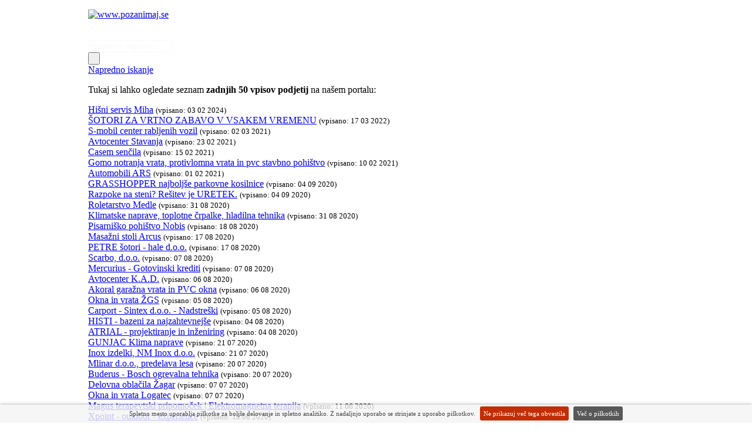

--- FILE ---
content_type: text/html; charset=utf-8
request_url: https://www.pozanimaj.se/seznam-vseh-novih-vpisov.html
body_size: 5104
content:
<!DOCTYPE html PUBLIC "-//W3C//DTD XHTML 1.0 Transitional//EN" "http://www.w3.org/TR/xhtml1/DTD/xhtml1-transitional.dtd">
<html xmlns="http://www.w3.org/1999/xhtml" xml:lang="sl-si" lang="sl-si">
<head>
<script async src="https://www.googletagmanager.com/gtag/js?id=G-KBBY8V9ERE"></script><script>window.dataLayer = window.dataLayer || []; function gtag(){dataLayer.push(arguments);} gtag('js', new Date()); gtag('config', 'G-KBBY8V9ERE');</script>
  <base href="https://www.pozanimaj.se/seznam-vseh-novih-vpisov.html" />
  <meta http-equiv="content-type" content="text/html; charset=utf-8" />
  <meta name="robots" content="index, follow" />
  <meta name="keywords" content="podjetja, ponudba, firma, nagradne igre, popusti, akcije, storitve, delo" />
  <meta name="title" content="Seznam vseh novih vpisov" />
  <meta name="author" content="Administrator" />
  <meta name="description" content="pozanimaj.se - vse na enem mestu" />
  <meta name="generator" content="Super Splet" />
  <title>Seznam vseh novih vpisov</title>
  <link href="/templates/portal/favicon.ico" rel="shortcut icon" type="image/x-icon" />
  <script type="text/javascript" src="/media/system/js/mootools.js"></script>
  <script type="text/javascript" src="/media/system/js/caption.js"></script>


<link rel="stylesheet" href="https://www.pozanimaj.se/templates/system/css/system.css" type="text/css" />
<link rel="stylesheet" href="https://www.pozanimaj.se/templates/system/css/general.css" type="text/css" />
<link rel="stylesheet" href="https://www.pozanimaj.se/templates/portal/css/addons.css" type="text/css" />
<link rel="stylesheet" href="https://www.pozanimaj.se/templates/portal/css/layout.css" type="text/css" />
<link rel="stylesheet" href="https://www.pozanimaj.se/templates/portal/css/template.css" type="text/css" />
<link rel="stylesheet" href="https://www.pozanimaj.se/templates/portal/css/typo.css" type="text/css" />

<!--[if IE]>
<link rel="stylesheet" href="https://www.pozanimaj.se/templates/portal/css/ie.css" type="text/css" />
<![endif]-->

<!--[if lt IE 7.0]>
<link rel="stylesheet" href="https://www.pozanimaj.se/templates/portal/css/ie7minus.css" type="text/css" />
<style>
.main { width: expression(document.body.clientWidth < 770? "770px" : document.body.clientWidth > 1200? "1200px" : "auto"); }
</style>
<![endif]-->

<!--[if IE 7.0]>
<style>
.clearfix { display: inline-block; } /* IE7xhtml*/
</style>
<![endif]-->

<script type="text/javascript">
var siteurl='https://www.pozanimaj.se/';
var tmplurl='https://www.pozanimaj.se/templates/portal';
//<![CDATA[
    document.write('<link rel="stylesheet" type="text/css" href="https://www.pozanimaj.se/templates/portal/css/css3.css" media="all" \/>');
//]]>
</script>

<script language="javascript" type="text/javascript" src="https://www.pozanimaj.se/templates/portal/js/ja.script.js"></script>
<script language="javascript" type="text/javascript" src="https://www.pozanimaj.se/templates/portal/js/ja.ddmod.js"></script>


<link href="https://www.pozanimaj.se/templates/portal/css/menu/mega.css" rel="stylesheet" type="text/css" /><script src="https://www.pozanimaj.se/templates/portal/js/menu/mega.js" language="javascript" type="text/javascript"></script>
<link href="https://www.pozanimaj.se/templates/portal/css/colors/green.css" rel="stylesheet" type="text/css" />




<style type="text/css">
.main {width: 980px;margin: 0 auto;}
#ja-wrapper {min-width: 981px;}
</style>

	<script type="text/javascript" src="/jquery.min.js"></script>
	<!-- piškotki -->
	<script type="text/javascript" src="/cookieinfo.js"></script>
	<link rel="stylesheet" href="/cookieinfo.css" type="text/css" />
	<script type="text/javascript">jQuery.noConflict(); jQuery(document).ready(function($){ $.cookieBar(); });</script>	
	<!-- piškotki -->
<script type="text/javascript" src="/plugins/system/rokbox/rokbox.js"></script>
<link href="/plugins/system/rokbox/themes/light/rokbox-style.css" rel="stylesheet" type="text/css" />
<script type="text/javascript" src="/plugins/system/rokbox/themes/light/rokbox-config.js"></script>
</head>
<body id="bd" class="fs3 Moz">
<div id="ja-wrapper">
	<a name="Top" id="Top"></a>
	<div id="ja-header" class="wrap">
<div class="main">
<div class="inner clearfix">

		<div id="pozanimaj-logo">
		<p><a target="_parent" href="https://www.pozanimaj.se"><img style="border-width: 0px;" alt="www.pozanimaj.se" src="/templates/portal/images/logo.png" /></a>
</p>
	</div>
	
		<div id="ja-search">
		﻿<form action="index.php" id="obrazeciskanje" method="post" onsubmit="if(document.getElementById('mod_mt_search_searchword').value=='Iskanje...') document.getElementById('mod_mt_search_searchword').value='';">
	<div class="search">

	
	<input type="text" id="mod_mt_search_searchword" name="searchword" maxlength="80" class="inputbox" size="16" value="" placeholder="" onfocus="placeizparazni();" onblur="placenapolni();" />
	<script>	
	var place_text = new Array ();
	place_text[0] = "gostilna...";
	place_text[1] = "mizarstvo...";
	place_text[2] = "plesna šola...";
	place_text[3] = "čistilni servis...";
	place_text[4] = "taksi...";
	place_text[5] = "prenosni računalniki...";
	place_text[6] = "zobozdravnik...";
	place_text[7] = "hujšanje...";
	place_text[8] = "fitnes Maribor...";
	place_text[9] = "paintball...";
	place_text[10] = "avtopralnica...";
	place_text[11] = "fasaderstvo...";
	place_text[12] = "optika...";
	place_text[13] = "sončni kolektorji...";
	place_text[14] = "igrače...";
	place_text[15] = "mobilni telefoni...";
	place_text[16] = "bela tehnika...";
	place_text[17] = "trgovina za živali...";
	place_text[18] = "savna...";
	place_text[19] = "klimatske naprave...";
	place_text[20] = "nepremičnine...";
	
	var randomnumb = Math.floor(21*Math.random());
	jQuery('#mod_mt_search_searchword').attr('placeholder','Poiščite najugodnejšo ponudbo...').fadeIn("slow");		

	function placemenjaj() {
		menjavapp = setTimeout(function(){
		randomnumb = Math.floor(21*Math.random());	
		jQuery("#mod_mt_search_searchword").fadeOut("slow", function() {
		   jQuery('#mod_mt_search_searchword').attr('placeholder',place_text[randomnumb]).fadeIn(500);
		});
		//document.getElementById('mod_mt_search_searchword').placeholder=place_text[randomnumb];
		placemenjaj();
	},3500);
	}
	function placeizparazni(){
		clearTimeout(menjavapp);
		document.getElementById('mod_mt_search_searchword').placeholder='';
	}
	function placenapolni(){
		placemenjaj();
		randomnumb = Math.floor(21*Math.random());
		jQuery('#mod_mt_search_searchword').attr('placeholder',place_text[randomnumb]).fadeIn("slow");			
	}
	placemenjaj();
	function preveripolje() {
		if (document.getElementById('mod_mt_search_searchword').value == "") return false; else document.forms["obrazeciskanje"].submit();
	}
	</script>
	
		
			<br /><input type="submit" value="&nbsp" onclick="preveripolje(); return false;" class="button2" />
	
			<br /><a href="/podjetja/advanced-search.html" title="Iskanje podjetij po različnih kriterijih..." class="naprednoiskanjegumb">Napredno iskanje</a>
	
	</div>
	<input type="hidden" name="task" value="search" />
	<input type="hidden" name="option" value="com_mtree" />
</form>
	</div>
		
		

</div>
</div>
</div>
	
	<div id="ja-container" class="wrap ja-l1">
	<div class="main clearfix">

		<div id="ja-mainbody" style="width:100%">
			<div class="ja-box1"><div class="ja-box2">
				<div id="ja-main" style="width:80%">
<div class="inner ja-box-br">
<div class="ja-box-bl"><div class="ja-box-tr"><div class="ja-box-tl clearfix">

		
	
	<div id="ja-contentwrap" class="">
				<div id="ja-content" class="column" style="width:100%">

			<div id="ja-current-content" class="column" style="width:100%">
								<div class="ja-content">
					
				</div>
								<div class="ja-content-main clearfix">
					


</h2>




<div class="article-content">
<p>Tukaj si lahko ogledate seznam<strong> zadnjih 50 vpisov podjetij</strong> na našem portalu:</p>
<p>		<div class="moduletable">
					<table width="100%" border="0" cellpadding="0" cellspacing="0"><tr><td><a href="/podjetja/hisni-servis-miha.html" class="">Hišni servis Miha</a> <small>(vpisano: 03 02 2024)</small></td></tr><tr><td><a href="/podjetja/sotori-za-vrtno-zabavo.html" class="">ŠOTORI ZA VRTNO ZABAVO V VSAKEM VREMENU</a> <small>(vpisano: 17 03 2022)</small></td></tr><tr><td><a href="/podjetja/s-mobil-center-rabljenih-vozil.html" class="">S-mobil center rabljenih vozil</a> <small>(vpisano: 02 03 2021)</small></td></tr><tr><td><a href="/podjetja/avtocenter-stavanja.html" class="">Avtocenter Stavanja</a> <small>(vpisano: 23 02 2021)</small></td></tr><tr><td><a href="/podjetja/casem-sencila.html" class="">Casem senčila</a> <small>(vpisano: 15 02 2021)</small></td></tr><tr><td><a href="/podjetja/gomo-vrata.html" class="">Gomo notranja vrata, protivlomna vrata in pvc stavbno pohištvo</a> <small>(vpisano: 10 02 2021)</small></td></tr><tr><td><a href="/podjetja/automobili-ars.html" class="">Automobili ARS</a> <small>(vpisano: 01 02 2021)</small></td></tr><tr><td><a href="/podjetja/kosilnice-isa.html" class="">GRASSHOPPER najboljše parkovne kosilnice</a> <small>(vpisano: 04 09 2020)</small></td></tr><tr><td><a href="/podjetja/utrjevanje-tal.html" class="">Razpoke na steni? Rešitev je URETEK.</a> <small>(vpisano: 04 09 2020)</small></td></tr><tr><td><a href="/podjetja/roletarstvo-medle-doo.html" class="">Roletarstvo Medle</a> <small>(vpisano: 31 08 2020)</small></td></tr><tr><td><a href="/podjetja/prodaja-montaza-klimatskih-naprav-nix-doo.html" class="">Klimatske naprave, toplotne črpalke, hladilna tehnika</a> <small>(vpisano: 31 08 2020)</small></td></tr><tr><td><a href="/podjetja/nobis-pohistvo.html" class="">Pisarniško pohištvo Nobis</a> <small>(vpisano: 18 08 2020)</small></td></tr><tr><td><a href="/podjetja/masazni-stoli-arcus.html" class="">Masažni stoli Arcus</a> <small>(vpisano: 17 08 2020)</small></td></tr><tr><td><a href="/podjetja/sotori-odri-hale-petre-doo.html" class="">PETRE šotori - hale d.o.o.</a> <small>(vpisano: 17 08 2020)</small></td></tr><tr><td><a href="/podjetja/scarbo.html" class="">Scarbo, d.o.o.</a> <small>(vpisano: 07 08 2020)</small></td></tr><tr><td><a href="/podjetja/mercurius.html" class="">Mercurius - Gotovinski krediti</a> <small>(vpisano: 07 08 2020)</small></td></tr><tr><td><a href="/podjetja/avtocenter-k.a.d..html" class="">Avtocenter K.A.D.</a> <small>(vpisano: 06 08 2020)</small></td></tr><tr><td><a href="/podjetja/akoral-garazna-vrata.html" class="">Akoral garažna vrata in PVC okna</a> <small>(vpisano: 06 08 2020)</small></td></tr><tr><td><a href="/podjetja/zgs-okna-vrata.html" class="">Okna in vrata ŽGS</a> <small>(vpisano: 05 08 2020)</small></td></tr><tr><td><a href="/podjetja/sintex-doo.html" class="">Carport - Sintex d.o.o. - Nadstreški</a> <small>(vpisano: 05 08 2020)</small></td></tr><tr><td><a href="/podjetja/histi-bazeni-za-najzahtevnejse.html" class="">HISTI - bazeni za najzahtevnejše</a> <small>(vpisano: 04 08 2020)</small></td></tr><tr><td><a href="/podjetja/projektiranje-in-inzeniring-atrial-lucija-kelhar-sp.html" class="">ATRIAL - projektiranje in inženiring</a> <small>(vpisano: 04 08 2020)</small></td></tr><tr><td><a href="/podjetja/gunjac-doo.html" class="">GUNJAC Klima naprave</a> <small>(vpisano: 21 07 2020)</small></td></tr><tr><td><a href="/podjetja/inox-izdelki-nm-inox-doo.html" class="">Inox izdelki, NM Inox d.o.o.</a> <small>(vpisano: 21 07 2020)</small></td></tr><tr><td><a href="/podjetja/mlinar-balkonske-ograje-nadstreski.html" class="">Mlinar d.o.o., predelava lesa</a> <small>(vpisano: 20 07 2020)</small></td></tr><tr><td><a href="/podjetja/buderus-ogrevalna-tehnika.html" class="">Buderus - Bosch ogrevalna tehnika</a> <small>(vpisano: 20 07 2020)</small></td></tr><tr><td><a href="/podjetja/delovna-oblacila-zagar.html" class="">Delovna oblačila Žagar</a> <small>(vpisano: 07 07 2020)</small></td></tr><tr><td><a href="/podjetja/lesena-okna-in-vrata-nagode-doo.html" class="">Okna in vrata Logatec</a> <small>(vpisano: 07 07 2020)</small></td></tr><tr><td><a href="/podjetja/magus-terapija-doo-magnetna-terapija.html" class="">Magus terapevtski pripomoček | Elektromagnetna terapija</a> <small>(vpisano: 11 06 2020)</small></td></tr><tr><td><a href="/podjetja/xpoint-outdoor-experience.html" class="">Xpoint - outdoor - experience</a> <small>(vpisano: 10 06 2020)</small></td></tr><tr><td><a href="/podjetja/robor-zakljucna-dela-v-gradbenistvu.html" class="">Adaptacije, novogradnje ROBOR</a> <small>(vpisano: 25 05 2020)</small></td></tr><tr><td><a href="/podjetja/pecarstvo-a-kozmus.html" class="">Pečarstvo A Kozmus</a> <small>(vpisano: 25 05 2020)</small></td></tr><tr><td><a href="/podjetja/stresna-kritina-bramac-doo.html" class="">Bramac strešna kritina in solarni sistemi</a> <small>(vpisano: 25 05 2020)</small></td></tr><tr><td><a href="/podjetja/na-pot-doo.html" class="">NA POT d.o.o.</a> <small>(vpisano: 14 05 2020)</small></td></tr><tr><td><a href="/podjetja/inox-dimniki.html" class="">Inox dimniki</a> <small>(vpisano: 13 05 2020)</small></td></tr><tr><td><a href="/podjetja/taxi-dragan-sp.html" class="">Avto Taksi As Dragan Vukobrat Kranj - Gorenjska</a> <small>(vpisano: 13 05 2020)</small></td></tr><tr><td><a href="/podjetja/dorman-sp.html" class="">DORMAN</a> <small>(vpisano: 12 05 2020)</small></td></tr><tr><td><a href="/podjetja/urejanje-brezin-alojzij-nose-sp.html" class="">Urejanje brežin in okolja</a> <small>(vpisano: 12 05 2020)</small></td></tr><tr><td><a href="/podjetja/insem-atmos.html" class="">Dvižna tehnika in žerjavi Insem Atmos</a> <small>(vpisano: 11 05 2020)</small></td></tr><tr><td><a href="/podjetja/hitri-gotovinski-kediti.html" class="">Hitri gotovinski KREDITI</a> <small>(vpisano: 11 05 2020)</small></td></tr><tr><td><a href="/podjetja/tehno-center-k-turske-savne.html" class="">Tehno center - K - TURŠKE SAVNE</a> <small>(vpisano: 31 03 2020)</small></td></tr><tr><td><a href="/podjetja/instalacije-lojz.html" class="">Instalacije Lojz</a> <small>(vpisano: 31 03 2020)</small></td></tr><tr><td><a href="/podjetja/mizarstvo-dolinar.html" class="">Mizarstvo Dolinar</a> <small>(vpisano: 18 03 2020)</small></td></tr><tr><td><a href="/podjetja/rezervi-deli-za-traktorje-trgovina-klasje.html" class="">Trgovina Klasje - rezervni deli za traktorje</a> <small>(vpisano: 18 03 2020)</small></td></tr><tr><td><a href="/podjetja/parketarstvo-pavlic.html" class="">Parketarstvo Pavlič</a> <small>(vpisano: 05 03 2020)</small></td></tr><tr><td><a href="/podjetja/prodom-podjetje-za-projektiranje-in-gradnjo.html" class="">Prodom biro – Projektiranje & izvedba unikatnih gradbenih projektov</a> <small>(vpisano: 05 03 2020)</small></td></tr><tr><td><a href="/podjetja/domofinal-doo.html" class="">Domofinal d.o.o.</a> <small>(vpisano: 03 03 2020)</small></td></tr><tr><td><a href="/podjetja/okna-vrata-tavela.html" class="">Kakovostna okna in vrata Tavela</a> <small>(vpisano: 23 02 2020)</small></td></tr><tr><td><a href="/podjetja/5er-avtomobili.html" class="">5ER avtomobili</a> <small>(vpisano: 15 02 2020)</small></td></tr><tr><td><a href="/podjetja/prodaja-stirikolesnikov.html" class="">SBA PRODAJA ŠTIRIKOLESNIKOV</a> <small>(vpisano: 15 02 2020)</small></td></tr></table>		</div>
	</p></div>



				</div>
				
							</div>

			
		</div>

			</div>

	
</div></div></div>
</div>
</div>				<div id="ja-left" class="column sidebar" style="width:20%">

	
		
		<div class="ja-colswrap clearfix ja-l1">
			<div class="ja-col  column">
				<div class="ja-module ja-box-br module_menu" id="Mod1">
	<div class="ja-box-bl"><div class="ja-box-tr"><div class="ja-box-tl clearfix">
						<div class="jamod-content ja-box-ct clearfix">
		<ul class="menu"><li class="item2"><a href="https://www.pozanimaj.se/"><img src="/images/stories/menu-domov.png" align="left" alt="domov" /><span>Domov</span></a></li><li class="item234"><a href="/predstavitev-portala.html"><img src="/images/stories/menu-predstavitev.png" align="left" alt="predstavitev-portala" /><span>Predstavitev portala</span></a></li><li class="item276"><a href="/seznam-kategorij.html"><img src="/images/stories/menu-seznam.png" align="left" alt="seznam-kategorij" /><span>Seznam kategorij</span></a></li><li id="current" class="active item246"><a href="/seznam-vseh-novih-vpisov.html"><img src="/images/stories/menu-zadnji.png" align="left" alt="seznam-vseh-novih-vpisov" /><span>Novo vpisana podjetja</span></a></li><li class="item281"><a href="/seznam-vseh-podjetij.html"><img src="/images/stories/menu-seznam2.png" align="left" alt="seznam-vseh-podjetij" /><span>Seznam vseh podjetij</span></a></li><li class="item235"><a href="/kontakt.html"><img src="/images/stories/menu-kontakt.png" align="left" alt="kontakt" /><span>Kontakt</span></a></li></ul>		</div>
	</div></div></div>
	</div>
		<div class="ja-module ja-box-br module" id="Mod58">
	<div class="ja-box-bl"><div class="ja-box-tr"><div class="ja-box-tl clearfix">
						<h3><span>Zadnjih 10 predstavitev</span></h3>
				<div class="jamod-content ja-box-ct clearfix">
		<table width="100%" border="0" cellpadding="0" cellspacing="0"><tr><td><a href="/podjetja/hisni-servis-miha.html" class="">Hišni servis Miha</a></td></tr><tr><td><a href="/podjetja/sotori-za-vrtno-zabavo.html" class="">ŠOTORI ZA VRTNO ZABAVO V VSAKEM VREMENU</a></td></tr><tr><td><a href="/podjetja/s-mobil-center-rabljenih-vozil.html" class="">S-mobil center rabljenih vozil</a></td></tr><tr><td><a href="/podjetja/avtocenter-stavanja.html" class="">Avtocenter Stavanja</a></td></tr><tr><td><a href="/podjetja/casem-sencila.html" class="">Casem senčila</a></td></tr><tr><td><a href="/podjetja/gomo-vrata.html" class="">Gomo notranja vrata, protivlomna vrata in pvc stavbno pohištvo</a></td></tr><tr><td><a href="/podjetja/automobili-ars.html" class="">Automobili ARS</a></td></tr><tr><td><a href="/podjetja/kosilnice-isa.html" class="">GRASSHOPPER najboljše parkovne kosilnice</a></td></tr><tr><td><a href="/podjetja/utrjevanje-tal.html" class="">Razpoke na steni? Rešitev je URETEK.</a></td></tr><tr><td><a href="/podjetja/roletarstvo-medle-doo.html" class="">Roletarstvo Medle</a></td></tr></table>		</div>
	</div></div></div>
	</div>
	
		</div>
			</div>
		
		
</div>
			</div></div>
		</div>
			</div>
	</div>
		<div id="ja-footer" class="wrap">
<div class="main clearfix">

<div class="ja-footnav clearfix">
	<table width="100%" border="0" cellspacing="0" cellpadding="0">
		<tr>
		<td scope="row"><div class="fb-like" data-href="https://www.facebook.com/pozanimaj.se" data-layout="button_count" data-action="like" data-size="small" data-share="true" style="float: left;height: 19px;">&nbsp;</div>
<div style="text-align: right; vertical-align: middle;"><span style="color: #444444;"></span><a href="/podjetja-www"><img src="/images/povezave.jpg" alt="Uradne spletne strani podjetij" title="Uradne spletne strani podjetij" align="absbottom" /></a><a target="_self" href="/pogoji-uporabe"><span style="color: #444444;"> Pogoji uporabe</span></a>
</div>
		</td>
		<td width="70">
	    <ul class="ja-links">
		<li class="top">
					<a href="#Top" title="Nazaj na vrh strani">Na vrh</a>
				</li>
	</ul>
		</td>
	</tr>
	</table>
</div>
	
<div class="inner">
	<div class="ja-copyright">
		
	</div>
</div>

</div>
</div>

</div>

<script defer src="https://static.cloudflareinsights.com/beacon.min.js/vcd15cbe7772f49c399c6a5babf22c1241717689176015" integrity="sha512-ZpsOmlRQV6y907TI0dKBHq9Md29nnaEIPlkf84rnaERnq6zvWvPUqr2ft8M1aS28oN72PdrCzSjY4U6VaAw1EQ==" data-cf-beacon='{"version":"2024.11.0","token":"20489ef2f8864222bcf5da7f0cda194b","r":1,"server_timing":{"name":{"cfCacheStatus":true,"cfEdge":true,"cfExtPri":true,"cfL4":true,"cfOrigin":true,"cfSpeedBrain":true},"location_startswith":null}}' crossorigin="anonymous"></script>
</body>

</html>


--- FILE ---
content_type: text/css
request_url: https://www.pozanimaj.se/cookieinfo.css
body_size: -45
content:
#cookie-bar {background-color: rgba(244,244,244,0.8); height:25px; line-height:24px; color:#444444; text-align:center; padding:3px 0;   -webkit-box-shadow: 0px 0px 5px rgba(136,136,136,.8); -moz-box-shadow: 0px 0px 5px rgba(136,136,136,.8); box-shadow: 0px 0px 5px rgba(136,136,136,.8);}
#cookie-bar.fixed {font-size: 11px; position:fixed; bottom:0; left:0; width:100%;z-index: 99999999;}
#cookie-bar p {margin:0; padding:0;}
#cookie-bar a {color:#ffffff; display:inline-block; border-radius:3px; text-decoration:none; padding:0 6px; margin-left:8px;}
#cookie-bar .cb-enable {background:#C22D05;}
#cookie-bar .cb-enable:hover {background:#AE2A05;}
#cookie-bar .cb-disable {background:#727272;}
#cookie-bar .cb-disable:hover {background:#9B9B9B;}
#cookie-bar .cb-policy {background:#585858;}
#cookie-bar .cb-policy:hover {background:#727272;}